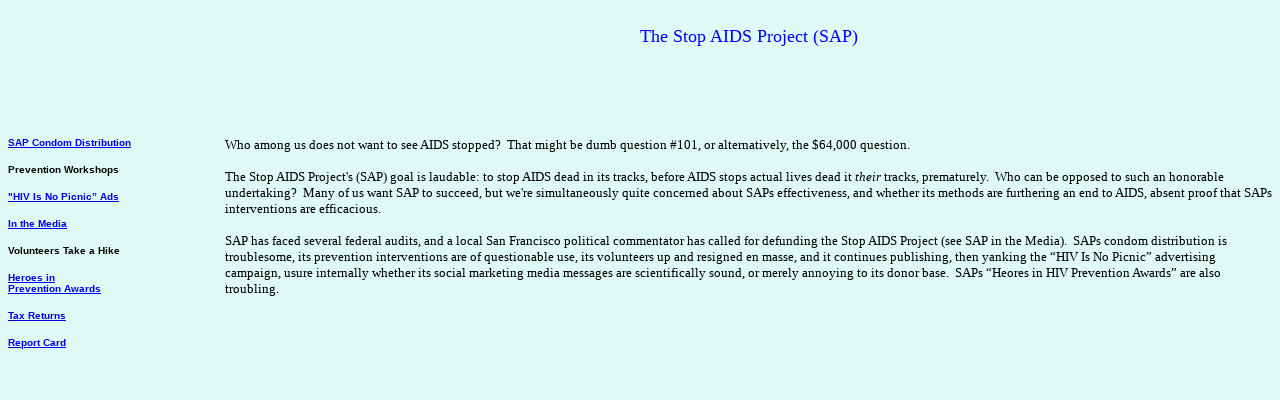

--- FILE ---
content_type: text/html
request_url: http://thelastwatch.com/FramesetSAP.html
body_size: 590
content:
<HTML>
<HEAD>
  <META NAME="GENERATOR" CONTENT="Adobe PageMill 3.0 Win">
  <TITLE>Untitled Document</TITLE>
</HEAD>
<FRAMESET FRAMEBORDER=0 BORDER=0 FRAMESPACING=0 COLS="17%,83%">
<FRAMESET FRAMEBORDER=0 BORDER=0 FRAMESPACING=0 ROWS="18%,82%">
<FRAME SRC="FramesetSAPTopLeft.html" NAME="Frame18166">
<FRAME SRC="FramesetSAPMiddleLeft.html" NAME="Frame4093">
</FRAMESET>
<FRAMESET FRAMEBORDER=0 BORDER=0 FRAMESPACING=0 ROWS="18%,82%">
<FRAME SRC="FramesetSAPTop.html" NAME="Frame4199">
<FRAME SRC="FramesetSAPMiddleRight.html" NAME="Frame12799">
</FRAMESET>
<NOFRAMES>
<BODY>
Viewing this page requires a browser capable of displaying frames.
<!-- WiredMinds eMetrics tracking with Enterprise Edition V5.4 START -->
<script type='text/javascript' src='https://count.carrierzone.com/app/count_server/count.js'></script>
<script type='text/javascript'><!--
wm_custnum='9c022549349591e5';
wm_page_name='FramesetSAP.html';
wm_group_name='/services/webpages/t/h/thelastwatch.com/public';
wm_campaign_key='campaign_id';
wm_track_alt='';
wiredminds.count();
// -->
</script>
<!-- WiredMinds eMetrics tracking with Enterprise Edition V5.4 END -->
</BODY>
</NOFRAMES>
</FRAMESET>
</HTML>


--- FILE ---
content_type: text/html
request_url: http://thelastwatch.com/FramesetSAPTopLeft.html
body_size: 450
content:
<HTML>
<HEAD>
  <META NAME="GENERATOR" CONTENT="Adobe PageMill 3.0 Win">
  <TITLE>Untitled Document</TITLE>
</HEAD>
<BODY BGCOLOR="#dffaf4" LINK="#ffffff">


<!-- WiredMinds eMetrics tracking with Enterprise Edition V5.4 START -->
<script type='text/javascript' src='https://count.carrierzone.com/app/count_server/count.js'></script>
<script type='text/javascript'><!--
wm_custnum='9c022549349591e5';
wm_page_name='FramesetSAPTopLeft.html';
wm_group_name='/services/webpages/t/h/thelastwatch.com/public';
wm_campaign_key='campaign_id';
wm_track_alt='';
wiredminds.count();
// -->
</script>
<!-- WiredMinds eMetrics tracking with Enterprise Edition V5.4 END -->
</BODY>
</HTML>


--- FILE ---
content_type: text/html
request_url: http://thelastwatch.com/FramesetSAPMiddleLeft.html
body_size: 716
content:
<HTML>
<HEAD>
  <META NAME="GENERATOR" CONTENT="Adobe PageMill 3.0 Win">
  <TITLE>Untitled Document</TITLE>
</HEAD>
<BODY BGCOLOR="#dffaf4" VLINK="#009966">

<P><B><FONT SIZE="-2" FACE="Arial"><A HREF="SAPCondom.html" TARGET="Frame12799">SAP
Condom Distribution</A></FONT></B></P>

<P><B><FONT SIZE="-2" FACE="Arial">Prevention Workshops</FONT></B></P>

<P><A HREF="SAPPinicAds.html" TARGET="Frame12799"><B><FONT SIZE="-2"
 FACE="Arial">&quot;HIV Is No Picnic&#148; Ads</FONT></B></A></P>

<P><A HREF="SAPMedia.html" TARGET="Frame12799"><B><FONT SIZE="-2"
 FACE="Arial">In the Media</FONT></B></A></P>

<P><B><FONT SIZE="-2" FACE="Arial">Volunteers Take a Hike</FONT></B></P>

<P><A HREF="SAPHeroAwards.html" TARGET="Frame12799"><B><FONT SIZE="-2"
 FACE="Arial">Heroes in<BR>
Prevention Awards</FONT></B></A></P>

<P><A HREF="SAPTaxReturns.html" TARGET="Frame12799"><B><FONT SIZE="-2"
 FACE="Arial">Tax Returns</FONT></B></A></P>

<P><A HREF="SAPReportCard.html" TARGET="Frame12799"><B><FONT SIZE="-2"
 FACE="Arial">Report Card</FONT></B></A></P>

<P>&nbsp;</P>

<P>&nbsp;</P>

<P>&nbsp;</P>

<P>&nbsp;</P>

<P><B><FONT SIZE="-2" FACE="Arial">&nbsp;&nbsp;&nbsp;&nbsp;&nbsp;&nbsp;</FONT></B>

<!-- WiredMinds eMetrics tracking with Enterprise Edition V5.4 START -->
<script type='text/javascript' src='https://count.carrierzone.com/app/count_server/count.js'></script>
<script type='text/javascript'><!--
wm_custnum='9c022549349591e5';
wm_page_name='FramesetSAPMiddleLeft.html';
wm_group_name='/services/webpages/t/h/thelastwatch.com/public';
wm_campaign_key='campaign_id';
wm_track_alt='';
wiredminds.count();
// -->
</script>
<!-- WiredMinds eMetrics tracking with Enterprise Edition V5.4 END -->
</BODY>
</HTML>


--- FILE ---
content_type: text/html
request_url: http://thelastwatch.com/FramesetSAPTop.html
body_size: 542
content:
<HTML>
<HEAD>
  <META NAME="GENERATOR" CONTENT="Adobe PageMill 3.0 Win">
  <TITLE>The Last Watch: The Stop AIDS Project</TITLE>
</HEAD>
<BODY BGCOLOR="#dffaf4" LINK="#ffffff">

<P><CENTER><A NAME="anchor3615878"></A><BR>
<FONT COLOR="#0000ff" SIZE="+1" FACE="Lithograph">The Stop AIDS
Project (SAP)</FONT></CENTER>

<!-- WiredMinds eMetrics tracking with Enterprise Edition V5.4 START -->
<script type='text/javascript' src='https://count.carrierzone.com/app/count_server/count.js'></script>
<script type='text/javascript'><!--
wm_custnum='9c022549349591e5';
wm_page_name='FramesetSAPTop.html';
wm_group_name='/services/webpages/t/h/thelastwatch.com/public';
wm_campaign_key='campaign_id';
wm_track_alt='';
wiredminds.count();
// -->
</script>
<!-- WiredMinds eMetrics tracking with Enterprise Edition V5.4 END -->
</BODY>
</HTML>


--- FILE ---
content_type: text/html
request_url: http://thelastwatch.com/FramesetSAPMiddleRight.html
body_size: 1105
content:
<HTML>
<HEAD>
  <META NAME="GENERATOR" CONTENT="Adobe PageMill 3.0 Win">
  <TITLE>The Last Watch</TITLE>
</HEAD>
<BODY BGCOLOR="#dffaf4" WIDTH="350">

<P><FONT SIZE="-1">Who among us does not want to see AIDS stopped?
&nbsp;That might be dumb question #101, or alternatively, the
$64,000 question.<BR>
<BR>
The Stop AIDS Project's (SAP) goal is laudable: to stop AIDS dead
in its tracks, before AIDS stops actual lives dead it <I>their
</I>tracks, prematurely.&nbsp;&nbsp;Who can be opposed to such
an honorable undertaking? &nbsp;Many of us want SAP to succeed,
but we're simultaneously quite concerned about SAPs effectiveness,
and whether its methods are furthering an end to AIDS, absent
proof that SAPs interventions are efficacious.</FONT></P>

<P><FONT SIZE="-1">SAP has faced several federal audits, and a
local San Francisco political commentator has called for defunding
the Stop AIDS Project (see SAP in the Media). &nbsp;SAPs condom
distribution is troublesome, its prevention interventions are
of questionable use, its volunteers up and resigned en masse,
and it continues publishing, then yanking the &#147;HIV Is No
Picnic&#148; advertising campaign, usure internally whether its
social marketing media messages are scientifically sound, or merely
annoying to its donor base. &nbsp;SAPs &#147;Heores in HIV Prevention
Awards&#148; are also troubling.</FONT>

<!-- WiredMinds eMetrics tracking with Enterprise Edition V5.4 START -->
<script type='text/javascript' src='https://count.carrierzone.com/app/count_server/count.js'></script>
<script type='text/javascript'><!--
wm_custnum='9c022549349591e5';
wm_page_name='FramesetSAPMiddleRight.html';
wm_group_name='/services/webpages/t/h/thelastwatch.com/public';
wm_campaign_key='campaign_id';
wm_track_alt='';
wiredminds.count();
// -->
</script>
<!-- WiredMinds eMetrics tracking with Enterprise Edition V5.4 END -->
</BODY>
</HTML>
